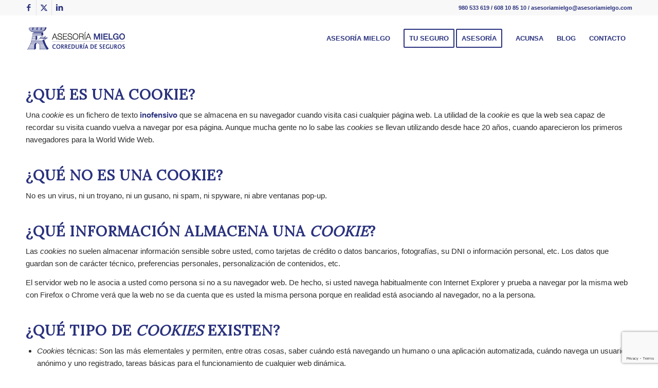

--- FILE ---
content_type: text/html; charset=utf-8
request_url: https://www.google.com/recaptcha/api2/anchor?ar=1&k=6LeIN6spAAAAALBtPJTuHs6VprbKhr48XM0cCU1p&co=aHR0cHM6Ly9hc2Vzb3JpYW1pZWxnby5jb206NDQz&hl=en&v=PoyoqOPhxBO7pBk68S4YbpHZ&size=invisible&anchor-ms=20000&execute-ms=30000&cb=86s4fcs3rsbs
body_size: 48606
content:
<!DOCTYPE HTML><html dir="ltr" lang="en"><head><meta http-equiv="Content-Type" content="text/html; charset=UTF-8">
<meta http-equiv="X-UA-Compatible" content="IE=edge">
<title>reCAPTCHA</title>
<style type="text/css">
/* cyrillic-ext */
@font-face {
  font-family: 'Roboto';
  font-style: normal;
  font-weight: 400;
  font-stretch: 100%;
  src: url(//fonts.gstatic.com/s/roboto/v48/KFO7CnqEu92Fr1ME7kSn66aGLdTylUAMa3GUBHMdazTgWw.woff2) format('woff2');
  unicode-range: U+0460-052F, U+1C80-1C8A, U+20B4, U+2DE0-2DFF, U+A640-A69F, U+FE2E-FE2F;
}
/* cyrillic */
@font-face {
  font-family: 'Roboto';
  font-style: normal;
  font-weight: 400;
  font-stretch: 100%;
  src: url(//fonts.gstatic.com/s/roboto/v48/KFO7CnqEu92Fr1ME7kSn66aGLdTylUAMa3iUBHMdazTgWw.woff2) format('woff2');
  unicode-range: U+0301, U+0400-045F, U+0490-0491, U+04B0-04B1, U+2116;
}
/* greek-ext */
@font-face {
  font-family: 'Roboto';
  font-style: normal;
  font-weight: 400;
  font-stretch: 100%;
  src: url(//fonts.gstatic.com/s/roboto/v48/KFO7CnqEu92Fr1ME7kSn66aGLdTylUAMa3CUBHMdazTgWw.woff2) format('woff2');
  unicode-range: U+1F00-1FFF;
}
/* greek */
@font-face {
  font-family: 'Roboto';
  font-style: normal;
  font-weight: 400;
  font-stretch: 100%;
  src: url(//fonts.gstatic.com/s/roboto/v48/KFO7CnqEu92Fr1ME7kSn66aGLdTylUAMa3-UBHMdazTgWw.woff2) format('woff2');
  unicode-range: U+0370-0377, U+037A-037F, U+0384-038A, U+038C, U+038E-03A1, U+03A3-03FF;
}
/* math */
@font-face {
  font-family: 'Roboto';
  font-style: normal;
  font-weight: 400;
  font-stretch: 100%;
  src: url(//fonts.gstatic.com/s/roboto/v48/KFO7CnqEu92Fr1ME7kSn66aGLdTylUAMawCUBHMdazTgWw.woff2) format('woff2');
  unicode-range: U+0302-0303, U+0305, U+0307-0308, U+0310, U+0312, U+0315, U+031A, U+0326-0327, U+032C, U+032F-0330, U+0332-0333, U+0338, U+033A, U+0346, U+034D, U+0391-03A1, U+03A3-03A9, U+03B1-03C9, U+03D1, U+03D5-03D6, U+03F0-03F1, U+03F4-03F5, U+2016-2017, U+2034-2038, U+203C, U+2040, U+2043, U+2047, U+2050, U+2057, U+205F, U+2070-2071, U+2074-208E, U+2090-209C, U+20D0-20DC, U+20E1, U+20E5-20EF, U+2100-2112, U+2114-2115, U+2117-2121, U+2123-214F, U+2190, U+2192, U+2194-21AE, U+21B0-21E5, U+21F1-21F2, U+21F4-2211, U+2213-2214, U+2216-22FF, U+2308-230B, U+2310, U+2319, U+231C-2321, U+2336-237A, U+237C, U+2395, U+239B-23B7, U+23D0, U+23DC-23E1, U+2474-2475, U+25AF, U+25B3, U+25B7, U+25BD, U+25C1, U+25CA, U+25CC, U+25FB, U+266D-266F, U+27C0-27FF, U+2900-2AFF, U+2B0E-2B11, U+2B30-2B4C, U+2BFE, U+3030, U+FF5B, U+FF5D, U+1D400-1D7FF, U+1EE00-1EEFF;
}
/* symbols */
@font-face {
  font-family: 'Roboto';
  font-style: normal;
  font-weight: 400;
  font-stretch: 100%;
  src: url(//fonts.gstatic.com/s/roboto/v48/KFO7CnqEu92Fr1ME7kSn66aGLdTylUAMaxKUBHMdazTgWw.woff2) format('woff2');
  unicode-range: U+0001-000C, U+000E-001F, U+007F-009F, U+20DD-20E0, U+20E2-20E4, U+2150-218F, U+2190, U+2192, U+2194-2199, U+21AF, U+21E6-21F0, U+21F3, U+2218-2219, U+2299, U+22C4-22C6, U+2300-243F, U+2440-244A, U+2460-24FF, U+25A0-27BF, U+2800-28FF, U+2921-2922, U+2981, U+29BF, U+29EB, U+2B00-2BFF, U+4DC0-4DFF, U+FFF9-FFFB, U+10140-1018E, U+10190-1019C, U+101A0, U+101D0-101FD, U+102E0-102FB, U+10E60-10E7E, U+1D2C0-1D2D3, U+1D2E0-1D37F, U+1F000-1F0FF, U+1F100-1F1AD, U+1F1E6-1F1FF, U+1F30D-1F30F, U+1F315, U+1F31C, U+1F31E, U+1F320-1F32C, U+1F336, U+1F378, U+1F37D, U+1F382, U+1F393-1F39F, U+1F3A7-1F3A8, U+1F3AC-1F3AF, U+1F3C2, U+1F3C4-1F3C6, U+1F3CA-1F3CE, U+1F3D4-1F3E0, U+1F3ED, U+1F3F1-1F3F3, U+1F3F5-1F3F7, U+1F408, U+1F415, U+1F41F, U+1F426, U+1F43F, U+1F441-1F442, U+1F444, U+1F446-1F449, U+1F44C-1F44E, U+1F453, U+1F46A, U+1F47D, U+1F4A3, U+1F4B0, U+1F4B3, U+1F4B9, U+1F4BB, U+1F4BF, U+1F4C8-1F4CB, U+1F4D6, U+1F4DA, U+1F4DF, U+1F4E3-1F4E6, U+1F4EA-1F4ED, U+1F4F7, U+1F4F9-1F4FB, U+1F4FD-1F4FE, U+1F503, U+1F507-1F50B, U+1F50D, U+1F512-1F513, U+1F53E-1F54A, U+1F54F-1F5FA, U+1F610, U+1F650-1F67F, U+1F687, U+1F68D, U+1F691, U+1F694, U+1F698, U+1F6AD, U+1F6B2, U+1F6B9-1F6BA, U+1F6BC, U+1F6C6-1F6CF, U+1F6D3-1F6D7, U+1F6E0-1F6EA, U+1F6F0-1F6F3, U+1F6F7-1F6FC, U+1F700-1F7FF, U+1F800-1F80B, U+1F810-1F847, U+1F850-1F859, U+1F860-1F887, U+1F890-1F8AD, U+1F8B0-1F8BB, U+1F8C0-1F8C1, U+1F900-1F90B, U+1F93B, U+1F946, U+1F984, U+1F996, U+1F9E9, U+1FA00-1FA6F, U+1FA70-1FA7C, U+1FA80-1FA89, U+1FA8F-1FAC6, U+1FACE-1FADC, U+1FADF-1FAE9, U+1FAF0-1FAF8, U+1FB00-1FBFF;
}
/* vietnamese */
@font-face {
  font-family: 'Roboto';
  font-style: normal;
  font-weight: 400;
  font-stretch: 100%;
  src: url(//fonts.gstatic.com/s/roboto/v48/KFO7CnqEu92Fr1ME7kSn66aGLdTylUAMa3OUBHMdazTgWw.woff2) format('woff2');
  unicode-range: U+0102-0103, U+0110-0111, U+0128-0129, U+0168-0169, U+01A0-01A1, U+01AF-01B0, U+0300-0301, U+0303-0304, U+0308-0309, U+0323, U+0329, U+1EA0-1EF9, U+20AB;
}
/* latin-ext */
@font-face {
  font-family: 'Roboto';
  font-style: normal;
  font-weight: 400;
  font-stretch: 100%;
  src: url(//fonts.gstatic.com/s/roboto/v48/KFO7CnqEu92Fr1ME7kSn66aGLdTylUAMa3KUBHMdazTgWw.woff2) format('woff2');
  unicode-range: U+0100-02BA, U+02BD-02C5, U+02C7-02CC, U+02CE-02D7, U+02DD-02FF, U+0304, U+0308, U+0329, U+1D00-1DBF, U+1E00-1E9F, U+1EF2-1EFF, U+2020, U+20A0-20AB, U+20AD-20C0, U+2113, U+2C60-2C7F, U+A720-A7FF;
}
/* latin */
@font-face {
  font-family: 'Roboto';
  font-style: normal;
  font-weight: 400;
  font-stretch: 100%;
  src: url(//fonts.gstatic.com/s/roboto/v48/KFO7CnqEu92Fr1ME7kSn66aGLdTylUAMa3yUBHMdazQ.woff2) format('woff2');
  unicode-range: U+0000-00FF, U+0131, U+0152-0153, U+02BB-02BC, U+02C6, U+02DA, U+02DC, U+0304, U+0308, U+0329, U+2000-206F, U+20AC, U+2122, U+2191, U+2193, U+2212, U+2215, U+FEFF, U+FFFD;
}
/* cyrillic-ext */
@font-face {
  font-family: 'Roboto';
  font-style: normal;
  font-weight: 500;
  font-stretch: 100%;
  src: url(//fonts.gstatic.com/s/roboto/v48/KFO7CnqEu92Fr1ME7kSn66aGLdTylUAMa3GUBHMdazTgWw.woff2) format('woff2');
  unicode-range: U+0460-052F, U+1C80-1C8A, U+20B4, U+2DE0-2DFF, U+A640-A69F, U+FE2E-FE2F;
}
/* cyrillic */
@font-face {
  font-family: 'Roboto';
  font-style: normal;
  font-weight: 500;
  font-stretch: 100%;
  src: url(//fonts.gstatic.com/s/roboto/v48/KFO7CnqEu92Fr1ME7kSn66aGLdTylUAMa3iUBHMdazTgWw.woff2) format('woff2');
  unicode-range: U+0301, U+0400-045F, U+0490-0491, U+04B0-04B1, U+2116;
}
/* greek-ext */
@font-face {
  font-family: 'Roboto';
  font-style: normal;
  font-weight: 500;
  font-stretch: 100%;
  src: url(//fonts.gstatic.com/s/roboto/v48/KFO7CnqEu92Fr1ME7kSn66aGLdTylUAMa3CUBHMdazTgWw.woff2) format('woff2');
  unicode-range: U+1F00-1FFF;
}
/* greek */
@font-face {
  font-family: 'Roboto';
  font-style: normal;
  font-weight: 500;
  font-stretch: 100%;
  src: url(//fonts.gstatic.com/s/roboto/v48/KFO7CnqEu92Fr1ME7kSn66aGLdTylUAMa3-UBHMdazTgWw.woff2) format('woff2');
  unicode-range: U+0370-0377, U+037A-037F, U+0384-038A, U+038C, U+038E-03A1, U+03A3-03FF;
}
/* math */
@font-face {
  font-family: 'Roboto';
  font-style: normal;
  font-weight: 500;
  font-stretch: 100%;
  src: url(//fonts.gstatic.com/s/roboto/v48/KFO7CnqEu92Fr1ME7kSn66aGLdTylUAMawCUBHMdazTgWw.woff2) format('woff2');
  unicode-range: U+0302-0303, U+0305, U+0307-0308, U+0310, U+0312, U+0315, U+031A, U+0326-0327, U+032C, U+032F-0330, U+0332-0333, U+0338, U+033A, U+0346, U+034D, U+0391-03A1, U+03A3-03A9, U+03B1-03C9, U+03D1, U+03D5-03D6, U+03F0-03F1, U+03F4-03F5, U+2016-2017, U+2034-2038, U+203C, U+2040, U+2043, U+2047, U+2050, U+2057, U+205F, U+2070-2071, U+2074-208E, U+2090-209C, U+20D0-20DC, U+20E1, U+20E5-20EF, U+2100-2112, U+2114-2115, U+2117-2121, U+2123-214F, U+2190, U+2192, U+2194-21AE, U+21B0-21E5, U+21F1-21F2, U+21F4-2211, U+2213-2214, U+2216-22FF, U+2308-230B, U+2310, U+2319, U+231C-2321, U+2336-237A, U+237C, U+2395, U+239B-23B7, U+23D0, U+23DC-23E1, U+2474-2475, U+25AF, U+25B3, U+25B7, U+25BD, U+25C1, U+25CA, U+25CC, U+25FB, U+266D-266F, U+27C0-27FF, U+2900-2AFF, U+2B0E-2B11, U+2B30-2B4C, U+2BFE, U+3030, U+FF5B, U+FF5D, U+1D400-1D7FF, U+1EE00-1EEFF;
}
/* symbols */
@font-face {
  font-family: 'Roboto';
  font-style: normal;
  font-weight: 500;
  font-stretch: 100%;
  src: url(//fonts.gstatic.com/s/roboto/v48/KFO7CnqEu92Fr1ME7kSn66aGLdTylUAMaxKUBHMdazTgWw.woff2) format('woff2');
  unicode-range: U+0001-000C, U+000E-001F, U+007F-009F, U+20DD-20E0, U+20E2-20E4, U+2150-218F, U+2190, U+2192, U+2194-2199, U+21AF, U+21E6-21F0, U+21F3, U+2218-2219, U+2299, U+22C4-22C6, U+2300-243F, U+2440-244A, U+2460-24FF, U+25A0-27BF, U+2800-28FF, U+2921-2922, U+2981, U+29BF, U+29EB, U+2B00-2BFF, U+4DC0-4DFF, U+FFF9-FFFB, U+10140-1018E, U+10190-1019C, U+101A0, U+101D0-101FD, U+102E0-102FB, U+10E60-10E7E, U+1D2C0-1D2D3, U+1D2E0-1D37F, U+1F000-1F0FF, U+1F100-1F1AD, U+1F1E6-1F1FF, U+1F30D-1F30F, U+1F315, U+1F31C, U+1F31E, U+1F320-1F32C, U+1F336, U+1F378, U+1F37D, U+1F382, U+1F393-1F39F, U+1F3A7-1F3A8, U+1F3AC-1F3AF, U+1F3C2, U+1F3C4-1F3C6, U+1F3CA-1F3CE, U+1F3D4-1F3E0, U+1F3ED, U+1F3F1-1F3F3, U+1F3F5-1F3F7, U+1F408, U+1F415, U+1F41F, U+1F426, U+1F43F, U+1F441-1F442, U+1F444, U+1F446-1F449, U+1F44C-1F44E, U+1F453, U+1F46A, U+1F47D, U+1F4A3, U+1F4B0, U+1F4B3, U+1F4B9, U+1F4BB, U+1F4BF, U+1F4C8-1F4CB, U+1F4D6, U+1F4DA, U+1F4DF, U+1F4E3-1F4E6, U+1F4EA-1F4ED, U+1F4F7, U+1F4F9-1F4FB, U+1F4FD-1F4FE, U+1F503, U+1F507-1F50B, U+1F50D, U+1F512-1F513, U+1F53E-1F54A, U+1F54F-1F5FA, U+1F610, U+1F650-1F67F, U+1F687, U+1F68D, U+1F691, U+1F694, U+1F698, U+1F6AD, U+1F6B2, U+1F6B9-1F6BA, U+1F6BC, U+1F6C6-1F6CF, U+1F6D3-1F6D7, U+1F6E0-1F6EA, U+1F6F0-1F6F3, U+1F6F7-1F6FC, U+1F700-1F7FF, U+1F800-1F80B, U+1F810-1F847, U+1F850-1F859, U+1F860-1F887, U+1F890-1F8AD, U+1F8B0-1F8BB, U+1F8C0-1F8C1, U+1F900-1F90B, U+1F93B, U+1F946, U+1F984, U+1F996, U+1F9E9, U+1FA00-1FA6F, U+1FA70-1FA7C, U+1FA80-1FA89, U+1FA8F-1FAC6, U+1FACE-1FADC, U+1FADF-1FAE9, U+1FAF0-1FAF8, U+1FB00-1FBFF;
}
/* vietnamese */
@font-face {
  font-family: 'Roboto';
  font-style: normal;
  font-weight: 500;
  font-stretch: 100%;
  src: url(//fonts.gstatic.com/s/roboto/v48/KFO7CnqEu92Fr1ME7kSn66aGLdTylUAMa3OUBHMdazTgWw.woff2) format('woff2');
  unicode-range: U+0102-0103, U+0110-0111, U+0128-0129, U+0168-0169, U+01A0-01A1, U+01AF-01B0, U+0300-0301, U+0303-0304, U+0308-0309, U+0323, U+0329, U+1EA0-1EF9, U+20AB;
}
/* latin-ext */
@font-face {
  font-family: 'Roboto';
  font-style: normal;
  font-weight: 500;
  font-stretch: 100%;
  src: url(//fonts.gstatic.com/s/roboto/v48/KFO7CnqEu92Fr1ME7kSn66aGLdTylUAMa3KUBHMdazTgWw.woff2) format('woff2');
  unicode-range: U+0100-02BA, U+02BD-02C5, U+02C7-02CC, U+02CE-02D7, U+02DD-02FF, U+0304, U+0308, U+0329, U+1D00-1DBF, U+1E00-1E9F, U+1EF2-1EFF, U+2020, U+20A0-20AB, U+20AD-20C0, U+2113, U+2C60-2C7F, U+A720-A7FF;
}
/* latin */
@font-face {
  font-family: 'Roboto';
  font-style: normal;
  font-weight: 500;
  font-stretch: 100%;
  src: url(//fonts.gstatic.com/s/roboto/v48/KFO7CnqEu92Fr1ME7kSn66aGLdTylUAMa3yUBHMdazQ.woff2) format('woff2');
  unicode-range: U+0000-00FF, U+0131, U+0152-0153, U+02BB-02BC, U+02C6, U+02DA, U+02DC, U+0304, U+0308, U+0329, U+2000-206F, U+20AC, U+2122, U+2191, U+2193, U+2212, U+2215, U+FEFF, U+FFFD;
}
/* cyrillic-ext */
@font-face {
  font-family: 'Roboto';
  font-style: normal;
  font-weight: 900;
  font-stretch: 100%;
  src: url(//fonts.gstatic.com/s/roboto/v48/KFO7CnqEu92Fr1ME7kSn66aGLdTylUAMa3GUBHMdazTgWw.woff2) format('woff2');
  unicode-range: U+0460-052F, U+1C80-1C8A, U+20B4, U+2DE0-2DFF, U+A640-A69F, U+FE2E-FE2F;
}
/* cyrillic */
@font-face {
  font-family: 'Roboto';
  font-style: normal;
  font-weight: 900;
  font-stretch: 100%;
  src: url(//fonts.gstatic.com/s/roboto/v48/KFO7CnqEu92Fr1ME7kSn66aGLdTylUAMa3iUBHMdazTgWw.woff2) format('woff2');
  unicode-range: U+0301, U+0400-045F, U+0490-0491, U+04B0-04B1, U+2116;
}
/* greek-ext */
@font-face {
  font-family: 'Roboto';
  font-style: normal;
  font-weight: 900;
  font-stretch: 100%;
  src: url(//fonts.gstatic.com/s/roboto/v48/KFO7CnqEu92Fr1ME7kSn66aGLdTylUAMa3CUBHMdazTgWw.woff2) format('woff2');
  unicode-range: U+1F00-1FFF;
}
/* greek */
@font-face {
  font-family: 'Roboto';
  font-style: normal;
  font-weight: 900;
  font-stretch: 100%;
  src: url(//fonts.gstatic.com/s/roboto/v48/KFO7CnqEu92Fr1ME7kSn66aGLdTylUAMa3-UBHMdazTgWw.woff2) format('woff2');
  unicode-range: U+0370-0377, U+037A-037F, U+0384-038A, U+038C, U+038E-03A1, U+03A3-03FF;
}
/* math */
@font-face {
  font-family: 'Roboto';
  font-style: normal;
  font-weight: 900;
  font-stretch: 100%;
  src: url(//fonts.gstatic.com/s/roboto/v48/KFO7CnqEu92Fr1ME7kSn66aGLdTylUAMawCUBHMdazTgWw.woff2) format('woff2');
  unicode-range: U+0302-0303, U+0305, U+0307-0308, U+0310, U+0312, U+0315, U+031A, U+0326-0327, U+032C, U+032F-0330, U+0332-0333, U+0338, U+033A, U+0346, U+034D, U+0391-03A1, U+03A3-03A9, U+03B1-03C9, U+03D1, U+03D5-03D6, U+03F0-03F1, U+03F4-03F5, U+2016-2017, U+2034-2038, U+203C, U+2040, U+2043, U+2047, U+2050, U+2057, U+205F, U+2070-2071, U+2074-208E, U+2090-209C, U+20D0-20DC, U+20E1, U+20E5-20EF, U+2100-2112, U+2114-2115, U+2117-2121, U+2123-214F, U+2190, U+2192, U+2194-21AE, U+21B0-21E5, U+21F1-21F2, U+21F4-2211, U+2213-2214, U+2216-22FF, U+2308-230B, U+2310, U+2319, U+231C-2321, U+2336-237A, U+237C, U+2395, U+239B-23B7, U+23D0, U+23DC-23E1, U+2474-2475, U+25AF, U+25B3, U+25B7, U+25BD, U+25C1, U+25CA, U+25CC, U+25FB, U+266D-266F, U+27C0-27FF, U+2900-2AFF, U+2B0E-2B11, U+2B30-2B4C, U+2BFE, U+3030, U+FF5B, U+FF5D, U+1D400-1D7FF, U+1EE00-1EEFF;
}
/* symbols */
@font-face {
  font-family: 'Roboto';
  font-style: normal;
  font-weight: 900;
  font-stretch: 100%;
  src: url(//fonts.gstatic.com/s/roboto/v48/KFO7CnqEu92Fr1ME7kSn66aGLdTylUAMaxKUBHMdazTgWw.woff2) format('woff2');
  unicode-range: U+0001-000C, U+000E-001F, U+007F-009F, U+20DD-20E0, U+20E2-20E4, U+2150-218F, U+2190, U+2192, U+2194-2199, U+21AF, U+21E6-21F0, U+21F3, U+2218-2219, U+2299, U+22C4-22C6, U+2300-243F, U+2440-244A, U+2460-24FF, U+25A0-27BF, U+2800-28FF, U+2921-2922, U+2981, U+29BF, U+29EB, U+2B00-2BFF, U+4DC0-4DFF, U+FFF9-FFFB, U+10140-1018E, U+10190-1019C, U+101A0, U+101D0-101FD, U+102E0-102FB, U+10E60-10E7E, U+1D2C0-1D2D3, U+1D2E0-1D37F, U+1F000-1F0FF, U+1F100-1F1AD, U+1F1E6-1F1FF, U+1F30D-1F30F, U+1F315, U+1F31C, U+1F31E, U+1F320-1F32C, U+1F336, U+1F378, U+1F37D, U+1F382, U+1F393-1F39F, U+1F3A7-1F3A8, U+1F3AC-1F3AF, U+1F3C2, U+1F3C4-1F3C6, U+1F3CA-1F3CE, U+1F3D4-1F3E0, U+1F3ED, U+1F3F1-1F3F3, U+1F3F5-1F3F7, U+1F408, U+1F415, U+1F41F, U+1F426, U+1F43F, U+1F441-1F442, U+1F444, U+1F446-1F449, U+1F44C-1F44E, U+1F453, U+1F46A, U+1F47D, U+1F4A3, U+1F4B0, U+1F4B3, U+1F4B9, U+1F4BB, U+1F4BF, U+1F4C8-1F4CB, U+1F4D6, U+1F4DA, U+1F4DF, U+1F4E3-1F4E6, U+1F4EA-1F4ED, U+1F4F7, U+1F4F9-1F4FB, U+1F4FD-1F4FE, U+1F503, U+1F507-1F50B, U+1F50D, U+1F512-1F513, U+1F53E-1F54A, U+1F54F-1F5FA, U+1F610, U+1F650-1F67F, U+1F687, U+1F68D, U+1F691, U+1F694, U+1F698, U+1F6AD, U+1F6B2, U+1F6B9-1F6BA, U+1F6BC, U+1F6C6-1F6CF, U+1F6D3-1F6D7, U+1F6E0-1F6EA, U+1F6F0-1F6F3, U+1F6F7-1F6FC, U+1F700-1F7FF, U+1F800-1F80B, U+1F810-1F847, U+1F850-1F859, U+1F860-1F887, U+1F890-1F8AD, U+1F8B0-1F8BB, U+1F8C0-1F8C1, U+1F900-1F90B, U+1F93B, U+1F946, U+1F984, U+1F996, U+1F9E9, U+1FA00-1FA6F, U+1FA70-1FA7C, U+1FA80-1FA89, U+1FA8F-1FAC6, U+1FACE-1FADC, U+1FADF-1FAE9, U+1FAF0-1FAF8, U+1FB00-1FBFF;
}
/* vietnamese */
@font-face {
  font-family: 'Roboto';
  font-style: normal;
  font-weight: 900;
  font-stretch: 100%;
  src: url(//fonts.gstatic.com/s/roboto/v48/KFO7CnqEu92Fr1ME7kSn66aGLdTylUAMa3OUBHMdazTgWw.woff2) format('woff2');
  unicode-range: U+0102-0103, U+0110-0111, U+0128-0129, U+0168-0169, U+01A0-01A1, U+01AF-01B0, U+0300-0301, U+0303-0304, U+0308-0309, U+0323, U+0329, U+1EA0-1EF9, U+20AB;
}
/* latin-ext */
@font-face {
  font-family: 'Roboto';
  font-style: normal;
  font-weight: 900;
  font-stretch: 100%;
  src: url(//fonts.gstatic.com/s/roboto/v48/KFO7CnqEu92Fr1ME7kSn66aGLdTylUAMa3KUBHMdazTgWw.woff2) format('woff2');
  unicode-range: U+0100-02BA, U+02BD-02C5, U+02C7-02CC, U+02CE-02D7, U+02DD-02FF, U+0304, U+0308, U+0329, U+1D00-1DBF, U+1E00-1E9F, U+1EF2-1EFF, U+2020, U+20A0-20AB, U+20AD-20C0, U+2113, U+2C60-2C7F, U+A720-A7FF;
}
/* latin */
@font-face {
  font-family: 'Roboto';
  font-style: normal;
  font-weight: 900;
  font-stretch: 100%;
  src: url(//fonts.gstatic.com/s/roboto/v48/KFO7CnqEu92Fr1ME7kSn66aGLdTylUAMa3yUBHMdazQ.woff2) format('woff2');
  unicode-range: U+0000-00FF, U+0131, U+0152-0153, U+02BB-02BC, U+02C6, U+02DA, U+02DC, U+0304, U+0308, U+0329, U+2000-206F, U+20AC, U+2122, U+2191, U+2193, U+2212, U+2215, U+FEFF, U+FFFD;
}

</style>
<link rel="stylesheet" type="text/css" href="https://www.gstatic.com/recaptcha/releases/PoyoqOPhxBO7pBk68S4YbpHZ/styles__ltr.css">
<script nonce="vmnOsZx-UihckRyCTzXl2g" type="text/javascript">window['__recaptcha_api'] = 'https://www.google.com/recaptcha/api2/';</script>
<script type="text/javascript" src="https://www.gstatic.com/recaptcha/releases/PoyoqOPhxBO7pBk68S4YbpHZ/recaptcha__en.js" nonce="vmnOsZx-UihckRyCTzXl2g">
      
    </script></head>
<body><div id="rc-anchor-alert" class="rc-anchor-alert"></div>
<input type="hidden" id="recaptcha-token" value="[base64]">
<script type="text/javascript" nonce="vmnOsZx-UihckRyCTzXl2g">
      recaptcha.anchor.Main.init("[\x22ainput\x22,[\x22bgdata\x22,\x22\x22,\[base64]/[base64]/[base64]/KE4oMTI0LHYsdi5HKSxMWihsLHYpKTpOKDEyNCx2LGwpLFYpLHYpLFQpKSxGKDE3MSx2KX0scjc9ZnVuY3Rpb24obCl7cmV0dXJuIGx9LEM9ZnVuY3Rpb24obCxWLHYpe04odixsLFYpLFZbYWtdPTI3OTZ9LG49ZnVuY3Rpb24obCxWKXtWLlg9KChWLlg/[base64]/[base64]/[base64]/[base64]/[base64]/[base64]/[base64]/[base64]/[base64]/[base64]/[base64]\\u003d\x22,\[base64]\\u003d\\u003d\x22,\x22ScK6N8KQw65eM2Vcw5DCvl/DocOtZEPDm1TCq24Mw67DtD1EGsKbwpzCi03CvR5Dw4EPwqPCrmHCpxLDrGLDssKeOMOJw5FBSsO+J1jDncO2w5vDvFQYIsOAwr3DpWzCnlZqJ8KXXU7DnsKZVirCszzDpsKUD8OqwpdvAS3CijrCujpnw6DDjFXDtsOwwrIANRpvSg9GNg4tCMO6w5sqVXbDh8Ozw6/DlsODw5fDvHvDrMK7w6/DssOQw4scfnnDs1MYw4XDrsOGEMOsw4TDrCDCiGsLw4MBwr9Qc8OtwrTCncOgRQp/[base64]/CqSHCh8OAUk9EZsOzE8Ofwo0awoLCp8KgWG55w4zCuHhuwo0ODMOFeDc+dgYBT8Kww4vDvsOTwprCmsOvw4lFwpRjYAXDtMKnQVXCnw1RwqFrSMKDwqjCn8K+w4zDkMO8w7YGwosPw7zDlsKFJ8KtwpjDq1xpSnDCjsOzw6Bsw5kHwpQAwr/[base64]/CryXCplweKXXCl8K3MHtXb2F8w4HDtsOPDsOAw78Ww58FI1lncMKgfMKww6LDg8KtLcKFwpQuwrDDtyDDn8Oqw5jDuU4Lw7chw6LDtMK8IVYTF8OIIMK+f8OXwrtmw78MEznDkH0KTsKlwrEhwoDDpxfCtxLDuSvChsOLwofCrMOueR86YcOTw6DDl8O5w4/Cq8OULnzCnmbDn8OvdsK5w6VhwrHCu8Ouw5l1w4ZoVAwhw7bClMO9I8Ouw6NtwqTDr1XCsQjCtsOCw6fDi8OPeMOBwpQqwprCs8OSwqpowrPDiCbDuCbDtDwrwpzDm2XCsQ5aYMKbdsOTw6Z/w7jDtMOME8KZJlFPRMOXw77CqcOvw7XDj8Kzw7vCqcOJC8KgZTHCsn7DicKiwpDDp8OQw5rCpsKiIcObwpoKfmlLGwDDlsOFHMOmwolYw4Qpw57DmsK+w4c2wpnDv8KeZcOCw7FHw5IRLcOkexTCrVrCmn9uw67Cg8KhNg3ClX08HErCv8KwQsObwqdqw6/CpsOKODR4H8OsEHBBW8OJRHrDmQxPw7vCkWpcwqPDiCPChwgtwowfwofDkMOQwrbCvlINdMOIccK7TiR8GH/CmT/CosKVwrfDgjhQw5TDqMKcJ8K4M8KYfcKrwoHCt1bDoMOyw7dxw61Cwr/[base64]/DvMK8OsORw7bCkj1WwoPCtmBDw4TCoGx3w7IFwqnChSI+wrkgwp7Dk8OpRmLDmXrCjRfCpCEew7/DsmfDlgbDp2nDvcK9w4HCpwRIasOJwpLDlVYWwqvDiDjCnSLDqcK+a8KLfGjCi8ODw7bDnmfDtR00wo1HwrbDj8KuBMKbGMO5TMOPw7J8w4ptwqUbwoAsw6TDuQjDjMKBwoTDtMK7wp7DscOew5NAChfDpz1bw64fK8O6wph7ccOVeSFwwpsxwphowo3Dm3/DjiXCmVDDnmcWdThfDcOpVTDClcONwrRcBcOxOsOgw7HCvkbCt8O1ecO/w7kTwrABMSIow7RhwqoYFMOxScOIWGZ0wqjDhMO6wrbCksOxCcO+w5PDgMOEbcKTOmHDlQXDmC/[base64]/Dj8KKwr/[base64]/DihjDg8O2L8KVwo3CqsOZwqxLw4PDqFvCv8OkwpfCvWbDm8O1wohLw4rClRZ/[base64]/DhMOcGMOvw60tVFFRFsO9S3fDvFTChS/DhcKUKk0Lwpsjwqgow5HClXdZw43ClMO7wot4ScK+wrrDiD92wrgjc1PCl1cAw4dOJxNNQDTDoTpgFEVPw4F4w6tNwqHChsOzw6/DmFrDqx9Ow4fCk0pJDxzCt8KHcyFCw65XTBTCjMO+wojDpVbDu8KBwrV6w4fDq8O+C8K4w5Quw4HDmcOvRsKTLcKYw4bCrzfCl8OKRcKFw7l8w4UCbsOmw7cjwpx0w7vDgw/[base64]/[base64]/[base64]/[base64]/Do8Kgw7hdZhHCn8KWw4TDnw7DssOYwrPCmDrDlcKcJ8OMV31rAkXDtEXCgsOEVsOaGMKvYVVjTB19w44aw7DDtsKCbsK1UMKiw4xJAjtlw499ax3DtBd/QALCqDfCoMK+wofCr8OZw5xdJmrDiMKLw6PDg0INwoEWNMKGw5HDujLCpAMXFcOyw7Z8PHcMJcOuL8K9IinDnBHCqgg5w57CqH5ww6PDuytcw77DpjAKW0U3IVrCosKWDlVVTcKTcigTwo9KBT8iSH9UPVYcw6HDu8KnwqTDqS/[base64]/CnBRDw7xvBlF5W0LCkG3CjsKpw6rDjcOoOg3Dt8KCw7TDqMKMCzhCKmfCtcOyb1jCtwIQwr9/w69RC2zDncOBw5lWQ2x7WsKRw55cUMK3w4RzK1l7Hg/DrVkuQ8OowoxlwoDCg0DCusO7wrVnQsKOTVNbCXAOwovDrMKMWMKdw6nDqGFTD0DCp20Mwr9Fw67Ch09ZUD5BwqrChgEWWVI1FcO9N8O1w7Uww47CnCjDp31Xw5/Dhyg3w6fCrS02McOfwpx2w67Dg8KTw6DCqMKdaMOyw4nCgCRcw5NXwo15RMKracKHwo5zE8O9woQ/w4kUWsOKwos/BRTCjsOIw5V4woEkYMOlMcOPwrfCmcOeWT9WXg3CsQrCiALDssKHBcOowpjCj8KCKgwxQCHCmQtVLDRgb8KWw41yw6khQyk2AMOgwrkrYcOjwpldUMOEw716w4TClXnDoyYLDsO/wofCpcK/w6bDn8OOw5jDkcKbw5jCusK6w4Z+w4hoPcO3b8KVwpEdw6HCvCZIKFNJDsO7CQwvSMKlCA3DjRNITVIEwrnCusOiw5bCvMKLNMOvWsKoanpew6UjwqnCi3wSfMKifUfDm2jCoMKqPHLCi8KQK8OMZA0aAsOFDMKMPl7DkHJlwpEVw5E6ScOiwpTCl8KZwo/[base64]/ChMO/w4cSwpzDgMOew7/DnW5XdlbCjwIRwrbDhcOkFDDCs8OgZsKzGMOawrvDghNKw6zCkVR1KkXDm8OzLWBSSRpTwpZZw5Z0CsOULsK4dXowFQzCqMKDeAw1wogOw6U1TMOMXlUfwpbDsBFRw6XCoFkEwr/Ct8KvSwNac24cISNFwqTDt8KkwppMwrDCk2bDn8K4HMK3c1PClcKiIMKJwpTCpCvCq8OYb8K+TH3CiRvDtcKjEHzDhz3DrcK5CMK7KWRyRX53f1fCo8KDw44lwqR8Jjxqw7nChcKfw5vDrMK2w73CoQk/H8OjFCvDsSBPw6PCn8OhSsKewqHDuxHCksKtwrIlQsK9w7LDk8K+RAMTdMKSw6bCvXkkYEJzw7fDj8KQw5FKITLCscKow4LDq8Kww6/Cqg4Bw5NEw5bDhx7DkMO+ZW1pL2Ejw4lvU8KWw6VUUHzDq8KSwq3Dtn4LAMKgCMKFw7Upw6ZsL8KpO3jCnjAfd8Ohw4R+wqxASV9/w4AwUWDDsSvDlcKRwoZ+FsOjKWLDi8O/[base64]/[base64]/DtTfDvGfDnsKrdgVTe3zDnMOwwo/CskLDnxdRKmzDvMKtd8OLw61iZcKfw7vDs8OlMcK1fcKEwq8pw4xbw757wrLCo2HDl00YbMOTw5sowqlJAmxpwrp5wqXDvMKow4HDnWFcP8KJw4vCkTJVwozDvMOkTMKPTWLCvzzDnDzCrsK6X0HDksOeXcOzw60cWyMiSjDCvMOgQDHCiU0wEWhFD3fDsl/DocKfQcONBMKDCHHDnjvDkwrDpFdpwp4Bf8O4R8OTw6jCsEolSWvDvsKXNyxdw69xwqIgw4w+RnEXwrw4OVLCvSfCphlVwp7Dp8KAwpxJw4/DlcO0e0QRUMKdbcKkwqJiV8K4w5tCOEYww6rCiQ40QsKcecKzNsOvwqsKYMOqw7LCuDkAOTcUYMOXKcK7w5k2E2fDt0wgB8O/wpPDr0fDiRR3wpjDn13CgcOEw7DDokxuR0J1ScO6wqESM8OOwoLDhsK7woPDlDJ/w6VrQXRIN8O1wonCnW87U8Kuwp7CuQZ+K2DClxMLRcOmUsKTSB7DjMOdbcK7wokpwpTDj23DgAxADR5DNCTCscOICHfDicKTLsK3F0lrNMKxw6xCBMK6w49cwrnCvDXCicKDRz3ChxDDn3vDosKkw7tlb8Khwo3DmsO2G8OUw5/DvsO0wotzw5LDosO6PR8Mw6bDriEGeAfCqMOvG8OfOCUrQMKEDMOmRkEAw6ANHBzDiRXDtUvChcKqMcOvJ8KMw6xobE5Dw713GcOxNyMtUxbCq8Orw60BO097woFDwpLDsj7DgMO+w73Dpm4bKhsPTXEzw6Q3wq9/woE3QsOXXsKRL8KTRQ1bOznCjiVHacOqWyEpworCthNvwq3DhFHCsmTDg8KiwpjCvcOLZsOKTcKraS/DrGnCnsOOw6DDjMKlIyzCi8OJY8KgwqzDhTnDjsKbQsKmEUR7VQU5VcKuwqrCrwzCnsOYCcOOw5zCqzLDtsO/wo0Vwpgzw7k5NsKtESbDpcKPw7XClsOJw5gcw7AqAzDCr1sxQcOKw6HCn1HDmsOhVcOENMKHw59/wrrDvS3DuX5jZcOzb8OGD0lXOsKcRcOhwpYja8KOU2DDisOAw6jDmMKOMGzDq08XE8KsK17Ds8O8w4gCw5RSIikBHcK6I8Opw4bCqsOVw4/CscKjw4nCq1TDgcK4w7J+JzjCn0vClMOkQsOIw5LClXodw5HCsj0twqrCuHPDgCx9RsOdwqgow5J7w6XCtcOOw5LDoVB/TiHDtcOFd0RCSsKgw6cjT3zClMOCwrbCkRtPwrYtbVw4wrkBw7LChMKRwrEDwpHDn8Oowq5Nwrc9w6hHDEHDrx9GPgZww7EcRn1eIsKxwqXDmDVzdl8iwrHCgsKnAx0wPFAAwqrDs8Kow4TCkMOYwoImw7/Dv8OHwrJwVsKew4TCoMK1woLCiHZfw43CnsKMTcO5O8KGw7zDmsOeecODYzELZDnDsgYNw4I/worDqWXDpijCp8OUwofDgDXCssKPHy/CqkhawpBwbsOvFVrDoX7CoX1LBcOEDifCkDxvw5TCkwU/w7fCmiTCoHttwpxfXgYFwr0HwqtcRHPDnn8+JsOtwo44w6zDo8KIM8KhaMKxwpXCicOjQHQ1w5XDhcKWwpBrw4bDs1XCucOaw69ywox+w5nDk8Ovw5AFES/[base64]/DtcOIXMO4w6s8w4wWOjwvWcK7w5DClGbDhD/DmWbDmMKjwq9xwq12wpnDs3JvPnJ+w5B0WBjChT4YQSfChk3CrGoXJhAXHFLCtcOgeMOSeMO/w7DCnz/[base64]/[base64]/Cq8OHw7PCvsKWQMKDChfCusKFcwwDH8KnWRLDlcKLWsORJih2I8OYJ1QawpjDhDkoX8KLw5UEw4fCtsKHwo3CisK2w5jCgB/CmFvCkMKHACkCXikiwovDiEnDlVjDtAzCr8Kow4MjwoU+w5VXUnRbbR7CrQQswocVw6B8w7HDgCfDvyTDtsK+MEZew7LDlMKWw7rCpy/CtMOlZ8Ouw6VuwoUuZDJ8UsK+w4HDm8OTwqDDmMK0OMKAMxvDiEkEwrXDq8O9acKzwo1Hwq9gEMO1w5hiaXDCkMOywo9xEMK8CTjDsMOXcRFwbWQ6HX7Dvj8iK2zDj8ODAlZwPsOxbsKmwqPCokrDusOmw5E1w6DCnCrCj8KnP0TCrcOuGMKfAyTCmn/Du0NJwp5Ew6xdwqvCuW7DvMKceEvDqcOyPGXCvCLDtV15w4jDmh9jwqR0w7bDgkUOwr58WcK3JMORwp/ClghZw57CjMOuVsODwrV2w5MDwofClQUMDFLCo3TCt8Ksw6XChH3Dq3c+WAI6MMKBwq9twqDDpsK0wrvCoQ3CpAgSwpsyUcKHwpHDh8KEw7vCtT8cwpx8FMK4wrXCu8O9clgVwo8iJsOCUsK9w5ViaWPDnhsvwqzCnMK/fGpTb2rCicOPUcO7wpDDs8KTZ8KEw6EAA8OqZhTDtl3DvsK/QMO0w4HCqMKHwo5kYBsMw6p+KDbCiMOfw79hBQfDvgvCvsKNwolhUg84wpXCsCcow5wbJxfCmcONw4bCn2NJwr1jwpnCqjzDvRx5w6PDhCvDpMK9w7wAa8K/[base64]/DgMOjEBfDocOYwpDCicOLAhMiRsK8w6YnwrXCuUdoWQdOw6QNw40bAkxTb8ONw6prRl3Cn0bCtwYEwozDjcOsw6YZw67DjxFGwpnCu8KrWMOuCFw7SXMEw7PDux3DpXd6cR/DvMO5T8Khw7kswp1oPMKVwqDCiwPDhzJBw7QtVMOpbcKqwobCrVlZw7Y/[base64]/[base64]/DlMKOw6J6wrxCK8OwAhtNwpIrd2bDg8O3dsO/w5XCvkIMWCjDoA3DiMKQw57Cr8OCwrDDuDQCwoDDj0fDlcOtw7AIwobDtQBKCMKCEsKxwrvCscOhNC/DqGlPwpfCucOhwoFgw6jCkFzDtMKoYwkaCQ4EbQQ9V8Kww6/Csl5ne8O/[base64]/[base64]/DiSbDj3TDqjLDicKzw4MPwrjCusOtOnnDjg/CuMK4CxHCk3rDlsKyw4ouC8KDMH4jw4HCoErDkB7DjcKFRsOzwofCqiY+ZlHChGnDqyTCkxQiURzCv8K5wqI/w4rDrMK1Xg3CkX9QOEDClMKKw5jDhk/DssO9MTbDisOqIE9Xwpt2w7/[base64]/DrlzCq2Zsw6YuSHrDpsOUwoHDkA/Dm8OSX8K6w6wkDyRVKTbDsTxdwrLDo8OaHxrDjsKOGjFVMcO2w4TDrMK8w5HChk7Cr8OGMELChsK9wp0RwqHCmkzCmcOnKcOrw6o3OT5DwrjDhktubkLDrDwQETw+w5taw47Dn8KFwrYMGj1gLisPw43Di2LClTktD8KrUw/DqcOcMwzDninDhsKgbiIjZcKqw5bDrn4Rw4/DhcOLMsOHwqTChcOAw7Mbw6HDo8KBHzrCnh4BwoPDisOGw6UkUzrClMOURcKRw5wbM8OuwrjCsMOGwpHDtMOwEMOew4fDn8KBQV0RThAWDjRYw7VleB52WXkBJsKFHsOCbE/[base64]/CgsOMSBN8XcKgw4XCrjjClsOHwoPDoVd1CWnCtMOTw47Cu8OhwqrCkB9cwpLDusOxwrZGw4Ypw5kDBFE8wpnClMKOHV3DocO8Vm3DhkXDjcOlY09rwowPwpVEw4F/[base64]/DrjPCp1fDnDJkCcKCO8OfHcO4wpZHejoow7JDbGF/a8OxTAg/FsK+YH0Lw4jCqTNAZwx2P8OMwr0yQn3ChsOFU8OZwpDDkD8NY8O1wolkVsOFGkVcwpZMMRHCnsO7NMOGwpTDoAnDqDULwrpAVMK5w6/[base64]/CtMKIw4taH8KyD8KiwpJKw5/Dr8KsV8Kjw4U6w4wew51nc33Drj5fwosOw4wSwoDDtMOmcsOpwqbDlykNw41mRMO0HQjCgwNFwrgoNmM3w5PCjFN6ZsKLUMOVRcKJB8KlamDCmFfDscOuQcOXLxfCqi/DqMKzEMKiw6ByG8OfVcKtw5PDp8Omwpw6OMOswqfDv37CrMOLw7fDv8OQFnI3CzLDnW/DmwgOUMKTOjTCt8Kpw5cfaSIpwp/Du8KMRR/Dp15Zw6/DiSJkesOvbcOGw58TwpF6TxVJw5PCoDfCtMKACHUBTxoEE13CgcOPbhLDvxvChkMzZMOxwo/ChcKoDUBkwrVNwoDCqyxiJUHCqhE6woB+woNadlMcCsO+wrLCl8Kmwpx6w6PDmsK2LD/CncK8wol+wrbCukPCp8KQMjbCnMK7w71/w7QywovCrcKswqMBw7bClmnDosOxw41NPRjDsMK5Y3DDpHwuaE/CmMOXM8KEaMOIw7lYDsK+w7JvHERZPCrCgl0NJEwHw7UHfgwidB10C3hnw4gpw6oPwowQwqvCvygDw6kAw6kiRcOEwoIfV8K/bMOyw6pwwrBhW1QQwoQ1A8OXw5x0w6XDi0V/w6NoTcK9fTRewpnCscOzcMOmwqMVNSciSsKMI1zCji9Hwr7CtcO0M2rDhAHCgMOVGcOpd8KmQMOxwpnCglIgwpwewrrDgkbCnMOiTcOvwpLDmcOtwoYJwoJFw588MGvCjcK1OsKjAsOgWmLDoVHDp8OVw63Dq1sdwrlPw5vDq8OKwrh/wqPClMKeR8K3dcO+OsKZbC/Dn0Fbw5XDsmllDzDCpsKzfDx/EMOMc8K0w5UyHnPCjMK8eMO8agjCknnCjcKCwoHCmEgjw6Qqw4BTwobDhC3CtsOCG1Q3w7EDwrrDpcKLwpvClMOmwrZSwrHDjcKaw4vDrMKmwq/DrSbCiXgTHDczwrPDtcOKwq4UcFlPRCLDhXkqPMKxw50kw6vDlsKAw7XDjcOkw70Rw6tfEsO3wq1Dw5FZAcOqwo3DgFPCjsOFw5rDjsO9TcKQSMOuw4h3HsOJAcOsUSbDlsOjw5bDkTjCvMK+wpwTwpXCmsKUwp/CgWdUwrDDj8OpAcOEYcKqBcKFFcOmw6oKwqrCosOlwpzCgcOuw6TCnsOjR8O8wpcGw5p7CcKxw4oswozClyACHGcVw54Awr1qLRZscsODwoLDksK8w7XCmAzDvAE0D8OHecOfbsKuw7PCm8O/UBbDvzBKOijDjsOJMcOqOGcFdcKtHFfDj8OYX8K0wr7CsMOOEcKFw6DDjXfDkQ7ClEvCvcOPw6fDtcK7eUdCHlNmCBzClsOqw6LCt8KGwoTCr8OPXMKdSi4oKWotwp4FRMOFID/Do8KGwqEFw6PCng4bw5fDtMKowo/Cj3jDisOfw6vCssKuwrBOw5RqacK6w43DkMO/N8K8LcO4w6XDocOiOm7DuwLDqnfCrcOuw4ZzHBpTD8OvwqQYL8KAwrrDl8OGe2/DnsOWXcOswp3Cl8KDQMKKZy4ef3jCjsOkb8KGOEpxw7vDmi8VNcKoNE9Qw4jDn8OCUCLCscK3w40zCsOJbcOxw5Z8w7FjP8Ovw4YHbR9HcBorRXfCtsKEP8KpMFvDisKMLcK8RmAFw4LCp8OGGMOfew/DhsKZw54kFMK2w4B8w5wNdiVhG8O4C37CjynClMO4HcOTBifDpsOywoYnwq4SwqnCs8Ouw7nDunwqw4Evwo55dMKFPsOqezMiBcKmw4rCqQZLK3TDicOgLBQmesOHXT1rw6hBW2HDjsK5MMK1QSzDhXjCm2gxC8ORwqUmXzEJGHzCocOhJ2HDjMOlwrh/esKpw4jDk8KOVsOwOMOMwqjCssKaw43DpTRjw6jDi8KISsKlQsKrUMKtZk/DiXLDoMOuFMOSWBoEwp19wpzDulfDtHUhW8KGEjjDnEsZwpRvBlrDoXrCmF3CgjzDlMOgw5zCmMOLw5XCi3/DmDfDhsKQwrIeJcOrw5Uvw5bDqEZhwokJHjrCp3LDvsKlwp8tNDvCpgHDi8K6bBfDploQcG4cwoNbAcOHw5nCiMOSTsK8GSRqaSwvwrhtwqXCosODBQVzTcKewrgYw79caFMnPWrDmcKVQi0RVAjCncOywobCgQjCvsOvZENNOV/CrsOeFUHDosOUw6TCj1vDtBQoI8Kbw6pLwpXDrSoewr3DpXduIcOsw65xw6Vkw4VWP8KmR8KFLMOuY8KnwoQEwqMtw5AtWMO7IcOEJ8OPw4DDicKxwp3Duz5Uw5/DqEsUBMOxc8KiZMORUMOJNWlqQ8OKwpHDvMK4wpLDgsKfYyUVesKWWCBIwqbDvcOywp3CoMKTWsOZClx+ciQRa018X8OhTsK3wo3DgcKOw7kNwonChsOBw5VqRsOLbcOVaMOMw5c7w4rCt8OfwqPDssOAw64FHWPCiU7Dn8OxfH/DvcKZw5bDgybDjWHCscKGwoVTCcOwasO/w7XCnQrCvhV7wq/DuMKSU8Odw5rDucOTw5BhA8Ovw77Cr8ORD8KKwrdXQsKiWy3Dr8K6w6/CtTkww7vDj8OdSGTCrHPDocOEw5VIw4MnPsOQw494YcO4RBTCmcKDJzrCrCzDoyJPY8O6RRDDiwjCqSzCgG7Cl2LClkwmZcK2ZsKEwqnDh8KtwrrDogvCnk/CrBPDhsK7w5tcLSzDqTDCrCrCsMKBFMKtw4NBwqkVRsKTUmdbw5N4cwB2wojCrsO9DcKIMVHDrTTCicOlwpbCvxBawofDk3zDnnQJIBnDglgickTCrMOjDMO/w4A6woQ/wrsLMDh5EDbClMKAw57Cklpxw4LCsRfDnx/DmcKyw7lKdGcmdcOMw7bDm8KKH8OywpR0w64Aw6IPQcKLwptKwoQRwoV5WcO7Li8qVsKqw6towrvDocOUw6UMw5DCl1PDnxDCv8KQGm9tXMO+Z8K6ZVI/w7RtwpQPw54rwpMlwqHCtDPDv8OzNMKKwo9cwpbDocK/XsKnw5jDvjZhVgjDjxzCgMK5J8OzF8KDBGpSw5UgwovDvGBdw7zDuHNzYMODQVDCq8OGL8OYR1BqEsKbw58Mw4Zgw43DhyzCggVYw5AnagTCgcO/wovDssKCwogodABdw75EwoLCu8Ozw4oGw7ANwqTCn1cdw7Vsw5B9w7o/w5ZbwrjCiMKtRHLClFdIwpotXwM7wr/[base64]/[base64]/DjGXDr3/CrXDCkMKfw61Dw4MyAkI0AsKbwo7CsTHCuMOZwoXCsh19Hk1tEhHDrnZ7w7jDmitmwqNKKGfCiMKsw7/ChcOgT17CvQzCmMKDIcOzOXwtwqXDr8OIwrvCvGkSXcOHKMOAwrfCsUDCgDXDgUHCi2HClQBeLMKWMEdaIAwswrphfsKWw4ckRcKJQT4UUGrDrijCj8KiLznCrigsJsK5CXXDqsOJFXjCtsOkccOqdx08w6jCvcKhdzPDp8O/bX3CimAFwrUWwq9lw4pZwqVpwrN4blDDmi7DhMKJD3olGDnDp8K9wq83aH/[base64]/[base64]/w784eyJBf8OoDcKMPUfDmic4WmXClXJMwpJ7OmbDnsO6KsOhwrrDnUPCosOVw7PCgcKbOh07wp7CncOwwqRkwqRtCMKUJsOUb8O7wpFVwqrDvUHChMOiByTCsEnCoMKPRATDncOgf8OWwo/Cr8OAwpZzwoNkaGDDoMOvEQsrwr/CqyfCsVjDunU/TS5Uwr3Do1Y+cXnDp1fCisOmKStaw4p1FiIWWcKpesOSF3fCuVvDiMOWw6ALw5tGUXxIw6Yaw4TCkhzClUtEB8OGBXQiwoNgPsKfFsOJw63CsB5HwrJUw6LCuEbCjWTDr8OuL0XDtA3CsE9hw48FfCXDosK/[base64]/CoDHDuMOFw7sFYcO4VGAaw5A3AMOJBy8Kw5nCj8KHw6bCmsKUw7wjRcOAw6TDjFvDlcKVBsK3ARnCg8KLLBDDt8Ofwrp0wp3DicOXwqIHaRzCicObEzkuwobDjjxSw7jDuyZ3SSsMw41bwp9KSsOeWFXDnGrCnMOhwp/CiFx4w5jDusOQw43CpMOCWMOHd1TDj8KawrrClcOpw6JqwoTDngdZJBJWwofDicOhKhdjB8KFw5tEcEzCpcONDUzCiElHwocdwqJKw7seOCcxw7/DqMKQUWbDuk8VwrnCg04uesKxwqXCn8Kjw7s8w5xOcsKcI23CkmfDhFUmTcKKwpcZwpvDgiBsw4BVYcKTwqbCvsKuAATDoldWwoTCskxuwq1xT1fDuCDCuMKNw5jClUXCsSjDhlJ9KcKMwqrClMOAw7/Cvj57w4XCvMONKhTCsMO4w67Ds8O7Vw0AwrDCvyQ1Elgmw53Dh8O3wqjCvF9ILyjDsjzDjMK7I8KIHzpVw7XDscKTJMK7wrlBw4xJw53CjnzCsE47EQjDg8KcWcKIw5g6w6/[base64]/CvgQ8w6BTVcKlwq1JTcOSLBJ5YhoJeMK7wrjCpHAMLMOTwoogXMOqJ8ODwr7DlSVxw5nCuMKxw5BLwowZBsO6wrTCpVfCs8Kpw4/CicOIQMK/DRrCgy7DmTvCkcKFwoLCtcKlw4dTw7ovw7zDs0jCl8O+wrPCtWzDicKKHm0mwrEUw4JNd8K5wqsQYMKMw4vDhzfDinbDjTc/[base64]/CoxPDtcKUw5JEwq/DvD/ChDM3w5nClcOHw6DCqy5NwovDuFLCgsKlSMKow67CmMKCwoTDhlBrwp1ZworCjcO5GsKZwrbCij4wDQVzVMOowoJMWHQpwoZeccKSw4/CvcOpNyjDlsKFesKOR8K8NxopwpLCi8K8cmvCqcKSM2XCmMKXOsKnwo0ifWXCn8KnwonDiMOZWMKxw4QDw55/[base64]/CogfDgxjCi8OewqV0I8K/[base64]/CqGd+w6N0wolfwq1gX8O0C2RYWBQPw7g5FSjDn8KDQcO0wpbDnMKuwroIFTfDtk3DoUJdUQjDo8ObHsKHwoEJesKdG8KcQ8K/[base64]/CuUNywrTDuQNjOCTDowzCh0PChsOSwqjDlsKKcn/DixnDu8OGHhZ8w5TCjHoGwrQ6UMOiMcOsQhlYwoVlVsODE1IxwpwIwqDDu8KSNMOlTQfCmCzCtULDtC7DscOXw7fDh8O1w6B+FcOzfjR7TE4NAC3CgF3CmwHCn1jCkVRbGMKePMKUwqTCiTPDsHvDlcKzVwTDr8KrE8KYwo/DqsKgCcOUE8Kqwp4DL1lww5HDiEbDr8Onw4PCkSzCm3rDoAd9w4XCicOewp8RX8Kuw6fCtDTDm8O1DQfDt8OIwqkiXyVZOMKGBmdQw7NEZMODwq7Co8KnCMKBw5zDjsOPw6vChQpPw5dMwoAHwprCv8O6ezXCgVDCrsO0RWIRwqxRwqVEMMKWfxEUwqHChMO/wqgJCyV+W8Ouf8O9Y8Kbf2dow7BHwqZfccKxUsOfDcO1ecOYwrt9w7/[base64]/[base64]/[base64]/Dp8K0DsO4w6gmwrvCsMK7BMO7SMOAO1tWw69YD8OXwpBqwpjCkHPCpsOYCcKdw7vDhH/Dl2LCo8KJX1BSwpo2azjCknLDqh7CgcKYUTIpwrPDuVHClcO7w6fDmcKxDycTU8Olwo/ChC7DjcKxKV90w5UuwqHDgXzDngI4CsOvwqPCgsK+O0nDscOAW3PDgcODUmLCiMOAQxPCvX43FMKZXcOEw5vCrsKtwpnCuHnDt8KJwqV/f8Oiwq9WwrTClV3CnxXDnMKNNVTCvCLCpMOLNAjDhMO/w6vCqWsUMcO9JA/[base64]/Co8OGLcOcwqjDuMO4w7/CjcO+d1kiJiHCjxl5MsOLwpfDizTDlgbDtxrCqsOPwogrOTrDkXPDtMKzR8OEw58Dw4QMw6LDvMO0woVjexPCpjl/Wj8pwpjDg8OgIMOtwrbCvAhbwoUpH33DtMO/RMK1D8KVOcKow6fCnTJww6TDvsKnw6x0wqPCpQPDhsKfacOkw4hFwrjDkQDChlwRZT7CgMKVw7YRVhHCmm3ClsKsZnnCqQEOOW3DqSTDtsKSw4c5SW5OCsOSwprCpkFHw7HCr8ODw7dAwp9fw44Kw6oNNcKYw6jCrcOZw6wyEwp1YsKBS3/Cq8KWJsK3w7Uaw5YRw4V6cVJgwpLCqsOQwrvDgQguwp5SwrF/wqMMw4nCtATCjCDDsMKUYgzChMOSVHLCtMKlbnjCtMKRYn4pfX46w6vDtxsSw5cXw4NjwoUbwrpRMhnCoElXC8OHw7TDs8O8aMKaDyPDpHQtw6B6wpTCq8KqVEtAw4vDrcKyIDPDmMKJw6jCoGnDhcKQw4ExOsKIwo9tZT/DqMK5wrHDkG/CqwHCjsORDEfDnsOVAiDCv8K7w489w4LCmTtwwq/CvEHDvivDkcOPw4PDh3IOw47DicK7wo3DvVzCvcO6w6PDo8ObWcKSJgE3PMOcSmZXMFAPw4N/w57DmFnChWDDusOwEVTDo0zDjcOcTMK4w4/Co8ONw6lRw4zDiEXCglodcHo3w5vDgkHDlMOPw5fDr8KgV8Oww75NPQhKwqhyHUZRKzlPQcOBOB3CpMKqaQ0xwrgSw4nDhcKiU8KyTB3CiDsQw5AHMVPDqlIZRMO2wrLDjmXCtll4VsOXVBJtwqPDlX4kw7sOSMO2wozCnMOrKMO3w5vCgF7Dl3dew4FFwp7DisO/wrNCQcKJw6jDtcOTwpIxKMKwccKoewLCtmDDv8Obw6dLSsKJEcKrw7Z0G8KKw7XDl2o2w5LCixLDhTpFDX5VwoAyZ8K/w7HDqWXDmcK9woDDjQkEWMKHe8K7GlLDoDnCojxqAznDsQ94PMOxBxTDuMOswp1IGnTCimXCjQLCi8OxEsKkIMKQw5vDt8Orw7sOKUE2wrrCncOJdcO9NgF6w5ozw4jCihJCw5/CicKIwqPCuMO0w6QLDV40FsOLQcKBw4XCo8KWKRXDgcKAw4ZfdMKawqZQw7Y+wo7CnMOZNMOqPGJvKcKjaRvCl8KlLGVwwqkXwr1xTsOMT8OXPxpWw4pAw6LCi8ODYQjDmcK9wpjCu3Q8A8OeO00sMsONJx/CjcO4JcKtZMKqL23Chi7CjMKtYVEmaAp1wqQRbyNMw5vCkBfCohfCmVTClztrScObM10Nw7pewrfDvsKIwpnDisKRYxxZw6DCojtWw5MOTTtcdD/[base64]/Dpx0oOi/ChQxnw7/DiMOvLFE+CBQvw4TCq8KZw6AyQcO+YsOpEDwmwqTDhcOpwqvCssKJUDDDmMKIw4Fyw7jCrTxqDMKewrkyBxfCrcOREsOxY0jChGFbEHhQe8O6csKfwoQkOsORwp3Cm1Rxw6XCu8OVw6fCgcKtwr/CtsKuZ8K7RsOkw6ZiAsKzw698QMOZwojCrMK0ZcO2wo4GBsK3wpRhwrrCmcKODMOoFVfDrl8vS8K0w74+woRew6BZw59wwqvCii5XBcOzBcOEwqcjwr/DnsOuIcKpQTHDp8Kuw7LCmcKIwoQlbsKrw4rDrTQiMcKGwqwET3BWW8OIwotqO1R1wq8KwrdBwqTDmsKQw6Vow6V9w7/ClgpQSMO/w5XCgMKSw4DDuwvChMKzGUEmw5UdGcKCw6N/dU/CnW/CoFM7wpfDlArDmmLCtMKuQ8Omwr9wworCr2bCvG7Dj8K/eSjDvsO3AMK9w6PDmitefHDCuMOcTl7CoSg7w6TDlcKOf1vCgsOvwqYWwqo/EMK7KcKnWHXChi7CqzoOw6sEYnnDvsKQw5HCmcOlw4fCjsOfw50FwoN8wqbCksKowoDCp8Obw4Mpw5fCuQ/[base64]/[base64]/[base64]/DslHDvcOnwofDjAhpDCDDhcK8FWfClkpFCWTDhMOCwr3CnMOgwo/CtWjCmsKZJgPCt8KWwpwUw4PDlEtFw6JdOsKLcMOgwrLDjcKEUh9kw7nDt1USbBJXfMKQw6ZxbcOzwoHCrHjDpkRLWcOPHhnCkcORwrbCssKuwqvDiUZUXSg8WylXHsK8w6p3b3nDnsKwNcKJJRTCnhfCoxjCtcO+w5jCiALDmcK/wpXCg8OOEMOhPcOLKmHDt2d5Q8KFw4zDrMKwwpXCm8Kdw7d3w75Bw4LDu8OiTcKuwovCuULCisOdY1/Dt8Kmwr0RGlHCp8OgDsOmGcKhw5HCisKNRjnCmH7CucKtw5cIw5BHw7Jlcms5PhVcw4bCjjjDmg1gQhZ9w5AFUyUPOcObAFNXw4QqMXAOw7ZybMKTS8OZZjfDrzzDscKJw6LCqk/CncOWYBwgNzrCmcKxw5vCscKDbcOufMOww5DCoRjDhsKCWhDClcKgKsObwp/DscOWbxPCnBfDnXjDg8OcRMOXNsORRsOPwqwlDcOawpDCgsOxfhTCki0pwpTCklN8wo5xw7vDmMKzw6sAPsOww4fDs3bDknDDssKADnVnPcOZw7HDssKSFzMUw4TCr8KPw4ZDNcKiwrTCoFpTwq/[base64]/FT7Dp8OzfV7DpVzCq8OEVMOzw6bCrgc1wq7Ci8Kuw4/DmMKlw6LCtH0ORsO1HHktwq3CqcK4wqHCs8ODwoTDtsKSwqojw55fEcK8w7zDvyAsXH4Mw5wkbcK2wp3CgsKjw5ZLwqHCk8Oga8OKwoTCg8OfVGTDrsObwrkaw7Iaw4x8WFMUw61PA3AkCMKPZSPDgHkxWU8Lw4rDicO4c8OjQ8OQw4guw7NLw7XCkcKrwrXChsKuKD/DvEzDgyxMYU3CicOpwq8xRzNOw7bCvVhewovCnsKvK8Oew7IUwosrwpR7wr1swrbDhWTCrUrDozHDoiHCsQ9uDsOCEMKuLkTDs3zDlwc9A8KLwpfCgcK8w5I/ZMO7J8KTwqPCkMKSA1PDuMOhwpIwwo9owoTCr8O3Q3zCicKAK8OOw47DnsK9wokRwqASJi3DuMK0IUvCmjXCtlQTQnd3YcOgw6PCsx9rLkTDucKLDsOMHMOcGCIDWEouUiPCpULDssKZw4rCrsKAwrNew5vDly3CphnCpD7CrcOOw5/Cs8OywqcQwqYhJyJobklzw5TDrGnDhgHClg7Cr8KLAQBjfXdrwokjwqdSXsKswoNhbFDDl8Kiw6/[base64]/FMOSwpDCqg1WX8KIw5I0LsODZ8O7RMKfXjcvGcKjAsOmQ3M8FW4Nwpw3w43DslJkbcKDIx8rwrx8YWrCqjXDs8O4wox2wrzCrsKGwpHDpnDDjFU4wpAHeMOzw6Rlw7jDm8OdNcKMw7rCmx4Hw79FDsKOwrICbnU7w5TDiMK/XMONw4ASbiLCucOUMMKXw43CosO4wqslCcOVwo3CpcKjacKhWyzDqsOtwovCpz7DmVDCt8O9wobChsORBMORwo/CgcO5SlfCjjnDsSHDj8OUwpFgwp7CjBp5w4IMwqxCD8OfworCgAbCpMKQE8KNaRlcHsONAAvCscKTCmRGdMKZPsKxwpBdwo3CvklpAMOnw7QtUgfDhsKZw5jDosOrwpJaw6bCvmgWTcOqw7Z2Q2HCqcKiQ8OWwqTCrcOfP8OPScKuw7JTa09uwo/CsgAVUcOwwqXCrSlAcMKswqpmwqUoOx8OwpxjOgk0wqJgwrk8dj5+wp7DrsOQwoAWwrpJFB7DpcOZYVbDv8ONDsKAwpbDmhZSbsKGwpVpwrk4w7I7wp8fImzDgxbDjsOoFMKdw5NNVMKUwoLDk8Orwp42w70/dBpJwqvDnsOAWw1HFlDCgcOEw7Viw5EDW2RYw7XChsOaw5bCi3LDk8KtwrMJMcOCZF5iFQ9Rw6LDkVPCu8OOW8OCwogkw4NQw5ZAcF3Dn0AzAGNDZVXDhXbDnsO+wrwNwrzCpMO2EMKWw7giw7/Dr3nDsl7DlzgiH3ZEVcKjBE5fwrvClH9mKcOBw6pyWF7DrHRMw6A+w4FFFBzDiBE2w5bDp8K4woZPPsOQwpwocWDDvwhTfkcDwo/DscKzESRvw4vCssKRw4bCvMOeNsOWw7zDh8Otw41kwrbCm8OswpgVwoHCtcKzw77DkxoDw43CqRLDiMKgCFnCvCDDtAnCgh1rDcKXH3bCrAgqw7o1w4phwo7CtXwfwqUDwrPDiMKqwpp2wp/Di8OqNTNfOcKwSsOEGcKGwr7Cs0jCvTPCnjkIwpbCrEjChWwTT8KQwqTCs8K5w5PDh8OUw4DCssKda8KPwpjDvWHDtyjDksOsV8KhGcKNKChJwqLDj2XDhMOJCsO5fMKPYAkJYMKNTMOPJlTDlSJoHcKUw4/DtMKvw4/[base64]/WnUBw4HDhsKnwrtzw79nJ8KTYT1vwqbDp8KxJ0zDkhTDpDB7fsKQw7p0T8K/VSNvw4PDsR9oV8KXVMOGwqDDksOTE8Ktwo7Dh3PCoMKCLkUdbjU4TEjDsz3DssKIPMK/A8KzYF7Dt0QGQhZ/OsORw7oQw5DDoxQDJHFlGcO3wr1fXUlYU2hAw6tWwqwPLCdBHMK2wphxwo0fHF5uKgtGCgXDqsOlPlgJwr3CjMKFLcKmKmbDgSHChxUbRSjDo8KMQMKxasOFwqnDl2/ClzNGw4TCqiPCo8Oiw7dkSMOZw7ARwrg2wrHDtsO+w6nDiMOfFMOhLAMIGsKBfkMEfcKywqTDlS3CjcOOwp/CjcONKj7CtTYYcMOvFwHDgMO9GMOlYXzCp8OKU8KFHsKcwpzCuSUMw5E1wpfDvsOjwo1VSDrDnsO9w5wuEQpUw5FyH8OMbQnDvMOjaQRSw6bCoVYaBcOCeDXDiMOXw5LDi1vCsUzDs8OQw5nCpkYnYcKyEE7CtG/DusKUwotGwpHDiMOLwqwvMHTDnQFBwoJdJMOlalY1fcKswqVyacK1wrHCp8OjMVzDocKmw4DCpADDqsKaw5LDksKAwoIrwr9BSkRCw4HClA9jWMKiw6HDh8KTf8K7w7bDoMO2wpl7b1x8IMKAOcKWw5wkJ8OROMOoOMOvw4PDml/CiFTDicOOwqnChMKuwpNlbsOUw5/DkFUgCjbDgQw8w6Zzwqk5wofCgHLCncOdw6XDngJRwqjChcOSIS3Cv8OIw5xGwp7Cuy8yw7t1wo4Nw5Zsw5bDvsObXMOuwoQawqJCB8KWUMObS3DCoyXDpcOod8O/UsOrwpBJw7VOFMO+w78WwpVKw6IEAsKEwq7CpcOaSHAEw78Xw7/[base64]/[base64]/dDd5fsOnw6DCv1/Dn8OZXMKpw7rDp0nDhlF/JMKCLDPCrMO1wp5NwqrCvVDClXNiwqRRSAbDssKrHsO3w5HDrhF0Y3Z+WcKARcK4Ai/CvcOfScOf\x22],null,[\x22conf\x22,null,\x226LeIN6spAAAAALBtPJTuHs6VprbKhr48XM0cCU1p\x22,0,null,null,null,1,[21,125,63,73,95,87,41,43,42,83,102,105,109,121],[1017145,420],0,null,null,null,null,0,null,0,null,700,1,null,0,\[base64]/76lBhnEnQkZnOKMAhk\\u003d\x22,0,0,null,null,1,null,0,0,null,null,null,0],\x22https://asesoriamielgo.com:443\x22,null,[3,1,1],null,null,null,1,3600,[\x22https://www.google.com/intl/en/policies/privacy/\x22,\x22https://www.google.com/intl/en/policies/terms/\x22],\x222ha6s6SSRzemz0nv11JjUNG8Pskv1BDEfaHXHrmC1LE\\u003d\x22,1,0,null,1,1768723258986,0,0,[169],null,[128,201,62],\x22RC-MalfxEJPJisghA\x22,null,null,null,null,null,\x220dAFcWeA6omZCOK-3aO4uJhx35uVIO9op48rnnxhU75MSyqc2UCWRu9PfAJuQeSqYErnlv5h2LJoiYGeJzAVibBdfwGc-EKJT7EQ\x22,1768806059070]");
    </script></body></html>

--- FILE ---
content_type: text/html; charset=utf-8
request_url: https://www.google.com/recaptcha/api2/aframe
body_size: -247
content:
<!DOCTYPE HTML><html><head><meta http-equiv="content-type" content="text/html; charset=UTF-8"></head><body><script nonce="YzZXgxpGjgRez9pqirSNfA">/** Anti-fraud and anti-abuse applications only. See google.com/recaptcha */ try{var clients={'sodar':'https://pagead2.googlesyndication.com/pagead/sodar?'};window.addEventListener("message",function(a){try{if(a.source===window.parent){var b=JSON.parse(a.data);var c=clients[b['id']];if(c){var d=document.createElement('img');d.src=c+b['params']+'&rc='+(localStorage.getItem("rc::a")?sessionStorage.getItem("rc::b"):"");window.document.body.appendChild(d);sessionStorage.setItem("rc::e",parseInt(sessionStorage.getItem("rc::e")||0)+1);localStorage.setItem("rc::h",'1768719660447');}}}catch(b){}});window.parent.postMessage("_grecaptcha_ready", "*");}catch(b){}</script></body></html>